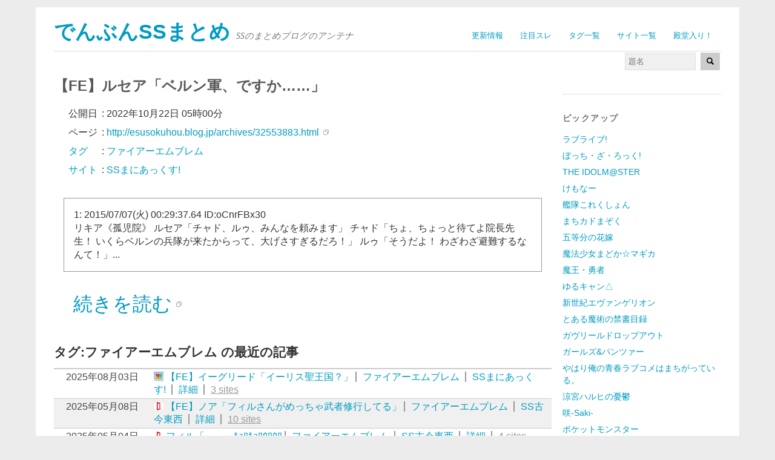

--- FILE ---
content_type: text/html; charset=utf-8
request_url: https://ss2ch.r401.net/archives/775040
body_size: 18723
content:
<!DOCTYPE html>
<html dir="ltr" lang="ja">
<head>
  <meta charset="UTF-8" />
	<meta content="origin" id="mref" name="referrer">
  <meta name="robots" contents="noindex" />
  <title>【FE】ルセア「ベルン軍、ですか……」 | でんぶんSSまとめ</title>
  <meta name="viewport" content="width=device-width, initial-scale=1.0, maximum-scale=1.0, user-scalable=0">
  <link rel="stylesheet" media="screen" href="/assets/application-3098764d675405d28c9985f3c3767e1b866cc9ddc14995c3b9b36cd40d82164d.css" />
  <link href="/favicon.d/site_fav.css" media="screen" rel="stylesheet" />
  <!--[if lt IE 9]>
		<script src="/assets/html5-04024382391bb910584145d8113cf35ef376b55d125bb4516cebeb14ce788597.js"></script>
  <![endif]-->
  <link rel="alternate" type="application/rss+xml" title="でんぶんSSまとめ &raquo; フィード" href="//ss2ch.r401.net/feed.atom" />
  <link rel='index' title='でんぶんSSまとめ' href='//ss2ch.r401.net/' />
  <link rel='canonical' href='//ss2ch.r401.net/archives/775040' />
  
  <link rel="shortcut icon" href="/favicon.ico" />
  <link rel="icon" type="image/png" href="/favicon-192x192.png" sizes="192x192"/>
  <link rel="apple-touch-icon" sizes="144x144" href="/apple-touch-icon-144x144.png"/>
<!-- Google tag (gtag.js) -->
<script async src="https://www.googletagmanager.com/gtag/js?id=G-RNFZEF0BKM"></script>
<script>
  window.dataLayer = window.dataLayer || [];
  function gtag(){dataLayer.push(arguments);}
  gtag('js', new Date());
  gtag('config', 'G-RNFZEF0BKM');
</script>
</head>
<body class="home page">
<div id="page" class="clearfix">
<header id="branding">
  <nav id="mainnav" class="clearfix">
    <div class="menu-2ch-container">
      <ul class="menu">
          <li class="menu-item"><a href="/">更新情報</a></li>
          <li class="menu-item"><a href="/c_top">注目スレ</a></li>
          <li class="menu-item"><a href="/tags">タグ一覧</a></li>
          <li class="menu-item"><a href="/sites">サイト一覧</a></li>
          <li class="menu-item"><a href="/c_100">殿堂入り！</a></li>
      </ul>
    </div>
  </nav><!-- end mainnav -->
  <hgroup id="site-title">
    <h1><a name="page" href="//ss2ch.r401.net/" title="でんぶんSSまとめ" rel="home">でんぶんSSまとめ</a></h1>
    <h2 id="site-description">SSのまとめブログのアンテナ</h2>
  </hgroup><!-- end site-title -->
  <div class="clear"></div>
  <nav id="subnav">
    <form role="search" method="get" action="/search" class="searchform">
      <input type="text" placeholder="題名" size="12" name="s" class="search-input" />
      <button type="submit" class="searchsubmit">
        <img height="12" alt="" src="/assets/glyphicons-28-search-debc3557c549a6a2d51a9d8233dd6adb90cedabae8e25bfb070b517335bfee0a.png" />
      </button>
    </form>
  </nav><!-- end subnav -->
</header><!-- end header -->
<div id="wrap">
  <div id="main">
  <div id="content">
    <article>
      <header class="page-entry-header">
      <h1 class="entry-title">【FE】ルセア「ベルン軍、ですか……」</h1>
      </header>

      <div class="single-entry-content">
        <ul class="bclist">
          <li class="entry-tag1">公開日</li>:
          <li class="entry-tag2">2022年10月22日 05時00分</li>
        </ul>
        <ul class="bclist" style="white-space: nowrap;">
          <li class="entry-tag1">ページ</li>:
          <li class="entry-tag2"><a class="external" href="http://esusokuhou.blog.jp/archives/32553883.html">http://esusokuhou.blog.jp/archives/32553883.html</a></li>
        </ul>
        <ul class="bclist" vocab="https://schema.org/" typeof="BreadcrumbList">
          <li class="entry-tag1" property="itemListElement" typeof="ListItem">
            <a href="/tags" property="item" typeof="WebPage"><span property="name">タグ</span></a>
            <meta property="position" content="1">
          </li>:
          <li class="entry-tag2" property="itemListElement" typeof="ListItem">
            <a href="/tags/194" property="item" typeof="WebPage"><span property="name">ファイアーエムブレム</span></a>
            <meta property="position" content="2">
          </li>
        </ul>
        <ul class="bclist" vocab="https://schema.org/" typeof="BreadcrumbList">
          <li class="entry-tag1" property="itemListElement" typeof="ListItem">
            <a href="/sites" property="item" typeof="WebPage"><span property="name">サイト</span></a>
            <meta property="position" content="1">
          </li>:
          <li class="entry-tag2" property="itemListElement" typeof="ListItem">
            <a href="/sites/106" property="item" typeof="WebPage"><span property="name">SSまにあっくす!</span></a>
            <meta property="position" content="2">
          </li>
        </ul>

        <div class="rss-description">
          <p>1:   2015/07/07(火) 00:29:37.64 ID:oCnrFBx30
<br />リキア《孤児院》        ルセア「チャド、ルゥ、みんなを頼みます」    チャド「ちょ、ちょっと待てよ院長先生！ いくらベルンの兵隊が来たからって、大げさすぎるだろ！」    ルゥ「そうだよ！ わざわざ避難するなんて！」...</p>
        </div>
        <div class="tsuduki"><a class="external" href="http://esusokuhou.blog.jp/archives/32553883.html">続きを読む</a></div>
        <div class="clear"></div>


<footer class="single-entry-meta">
<h2>タグ:ファイアーエムブレム の最近の記事</h2>
<div class="line">
  <div class="news">
    <div class="lt14">2025年08月03日</div>
    <div class="title">
      <a class="site106" rel="nofollow" target="_blank" href="https://esusokuhou.blog.jp/archives/40253567.html">
      【FE】イーグリード「イーリス聖王国？」</a>
      <span class="fence"><a href="/tags/194">ファイアーエムブレム</a></span>
      <span class="fence"><a href="/sites/106">SSまにあっくす!</a></span>
      <span class="fence"><a href="/archives/896659">詳細</a></span>
      
      
      <span class="sites fence"><a href="/related/vTPgy2gR01EGOPa7evNNE2U_Wys">3 sites</a></span>
    </div>
  </div>
  <div class="news">
    <div class="lt14">2025年05月08日</div>
    <div class="title">
      <a class="site96" rel="nofollow" target="_blank" href="http://blog.livedoor.jp/kokon55/archives/1078713909.html">
      【FE】ノア「フィルさんがめっちゃ武者修行してる」</a>
      <span class="fence"><a href="/tags/194">ファイアーエムブレム</a></span>
      <span class="fence"><a href="/sites/96">SS古今東西</a></span>
      <span class="fence"><a href="/archives/887565">詳細</a></span>
      
      
      <span class="sites fence"><a href="/related/fgaAgGEqbRGppgkR.g.P5EyXb4A">10 sites</a></span>
    </div>
  </div>
  <div class="news">
    <div class="lt14">2025年05月04日</div>
    <div class="title">
      <a class="site96" rel="nofollow" target="_blank" href="http://blog.livedoor.jp/kokon55/archives/1078713908.html">
      フィル「……」ｷｮﾛｷｮﾛｳﾛｳﾛ</a>
      <span class="fence"><a href="/tags/194">ファイアーエムブレム</a></span>
      <span class="fence"><a href="/sites/96">SS古今東西</a></span>
      <span class="fence"><a href="/archives/887093">詳細</a></span>
      
      
      <span class="sites fence"><a href="/related/xSvLxaLIk4ozlgMHQdxr9KOxiK8">4 sites</a></span>
    </div>
  </div>
  <div class="news">
    <div class="lt14">2025年04月04日</div>
    <div class="title">
      <a class="site106" rel="nofollow" target="_blank" href="https://esusokuhou.blog.jp/archives/40450226.html">
      （　＾ω＾）は現実的ヒーローのようです【その１０】</a>
      <span class="fence"><a href="/tags/194">ファイアーエムブレム</a></span>
      <span class="fence"><a href="/sites/106">SSまにあっくす!</a></span>
      <span class="fence"><a href="/archives/883517">詳細</a></span>
      
      
      
    </div>
  </div>
  <div class="news">
    <div class="lt14">2025年03月26日</div>
    <div class="title">
      <a class="site96" rel="nofollow" target="_blank" href="http://blog.livedoor.jp/kokon55/archives/1078713907.html">
      【FEH】カムイ「安価で英雄達の頭を撫でる」</a>
      <span class="fence"><a href="/tags/194">ファイアーエムブレム</a></span>
      <span class="fence"><a href="/sites/96">SS古今東西</a></span>
      <span class="fence"><a href="/archives/882434">詳細</a></span>
      
      
      <span class="sites fence"><a href="/related/V2JoqdKRWac1yht8mTpf9e0oh_M">7 sites</a></span>
    </div>
  </div>
  <div class="news">
    <div class="lt14">2025年03月24日</div>
    <div class="title">
      <a class="site106" rel="nofollow" target="_blank" href="https://esusokuhou.blog.jp/archives/44074962.html">
      【FE】ネフェニー「アイクさんって、素敵な方じゃなぁ……」</a>
      <span class="fence"><a href="/tags/194">ファイアーエムブレム</a></span>
      <span class="fence"><a href="/sites/106">SSまにあっくす!</a></span>
      <span class="fence"><a href="/archives/882213">詳細</a></span>
      
      
      <span class="sites fence"><a href="/related/ghbkGKXZvemloxcW9iJ2biR2joM">3 sites</a></span>
    </div>
  </div>
  <div class="news">
    <div class="lt14">2025年03月07日</div>
    <div class="title">
      <a class="site106" rel="nofollow" target="_blank" href="https://esusokuhou.blog.jp/archives/41626387.html">
      【FE】ヴォルツ「この俺を殺れるヤツは居ねぇよ」</a>
      <span class="fence"><a href="/tags/194">ファイアーエムブレム</a></span>
      <span class="fence"><a href="/sites/106">SSまにあっくす!</a></span>
      <span class="fence"><a href="/archives/880112">詳細</a></span>
      
      
      <span class="sites fence"><a href="/related/r4Wranha58qvzJyZvj.JLbf1bJg">5 sites</a></span>
    </div>
  </div>
  <div class="news">
    <div class="lt14">2025年03月06日</div>
    <div class="title">
      <a class="site106" rel="nofollow" target="_blank" href="https://esusokuhou.blog.jp/archives/41229092.html">
      【FE】ミカヤ「チョコレートを作ってあげたい」</a>
      <span class="fence"><a href="/tags/194">ファイアーエムブレム</a></span>
      <span class="fence"><a href="/sites/106">SSまにあっくす!</a></span>
      <span class="fence"><a href="/archives/879990">詳細</a></span>
      
      
      <span class="sites fence"><a href="/related/gjH8q.Izrf.Z4_scYME3.mBE_ZY">6 sites</a></span>
    </div>
  </div>
  <div class="news">
    <div class="lt14">2025年03月03日</div>
    <div class="title">
      <a class="site106" rel="nofollow" target="_blank" href="https://esusokuhou.blog.jp/archives/43877311.html">
      【FE】マーシャ「私の白馬の王子様」</a>
      <span class="fence"><a href="/tags/194">ファイアーエムブレム</a></span>
      <span class="fence"><a href="/sites/106">SSまにあっくす!</a></span>
      <span class="fence"><a href="/archives/879700">詳細</a></span>
      
      
      <span class="sites fence"><a href="/related/RwFHPLJMpUOq9VNdZRAQtgNJ1GE">2 sites</a></span>
    </div>
  </div>
  <div class="news">
    <div class="lt14">2025年03月02日</div>
    <div class="title">
      <a class="site106" rel="nofollow" target="_blank" href="https://esusokuhou.blog.jp/archives/43877303.html">
      【FE】ワユ「じゃじゃーん！天・空！」アイク「……何？」</a>
      <span class="fence"><a href="/tags/194">ファイアーエムブレム</a></span>
      <span class="fence"><a href="/sites/106">SSまにあっくす!</a></span>
      <span class="fence"><a href="/archives/879583">詳細</a></span>
      
      
      <span class="sites fence"><a href="/related/ZHPqV1B8kWUGuQAnJ0aoD7Me9f0">2 sites</a></span>
    </div>
  </div>
</div>
<div class="tsuduki"><a href="/tags/194">もっと探す</a></div>
</footer>
<nav id="nav-below">
<div class="return_top"><a href="#page">↑ Top</a></div>
</nav>

      <div class="clear"></div>
      </div><!--end sing-entry-content-->
    </article>
  </div><!-- end content -->
</div><!-- end main -->



  <div id="tertiary" class="widget-area" role="complementary">

<aside class="widget widget_links">
</aside>

<aside class="widget widget_links">
<h3 class="widget-title">ピックアップ</h3>
<ul>
<li><a href="/tags/313">ラブライブ!</a></li>
<li><a href="/tags/993">ぼっち・ざ・ろっく!</a></li>
<li><a href="/tags/16">THE IDOLM@STER</a></li>
<li><a href="/tags/995">けもなー</a></li>
<li><a href="/tags/370">艦隊これくしょん</a></li>
<li><a href="/tags/913">まちカドまぞく</a></li>
<li><a href="/tags/857">五等分の花嫁</a></li>
<li><a href="/tags/153">魔法少女まどか☆マギカ</a></li>
<li><a href="/tags/154">魔王・勇者</a></li>
<li><a href="/tags/797">ゆるキャン△</a></li>
<li><a href="/tags/132">新世紀エヴァンゲリオン</a></li>
<li><a href="/tags/32">とある魔術の禁書目録</a></li>
<li><a href="/tags/729">ガヴリールドロップアウト</a></li>
<li><a href="/tags/238">ガールズ&パンツァー</a></li>
<li><a href="/tags/328">やはり俺の青春ラブコメはまちがっている。</a></li>
<li><a href="/tags/138">涼宮ハルヒの憂鬱</a></li>
<li><a href="/tags/123">咲-Saki-</a></li>
<li><a href="/tags/102">ポケットモンスター</a></li>
<li><a href="/tags/743">BanG Dream!</a></li>
<li><a href="/tags/324">進撃の巨人</a></li>
<li><a href="/tags/476">動物</a></li>
<li><a href="/tags/">→ 全タグ一覧</a></li>
</ul>

</aside>

<aside class="widget widget_links">
<h3 class="widget-title">アプリ</h3>
<a href="/ios"><img alt="iOSアプリの紹介" src="/assets/banner_app_ios-2a9a4cc8ca87b43ea269c13fb19b987b9c2d454f54c82bc979507707d309ca2e.png" /></a><br>
<a href="/android"><img alt="Androidアプリの紹介" src="/assets/banner_app_android-ba7c8863f5f554b56626907ff954c54ff673c828f9afbf832f5b15b0f91b0c9c.png" /></a><br>

</aside>

<aside class="widget widget_links">
<h3 class="widget-title">掲示板</h3>
<ul>
<li><a rel="nofollow" href="http://ex14.vip2ch.com/news4ssnip/">SS速報VIP</a></li>
<li><a rel="nofollow" href="http://jbbs.shitaraba.net/internet/14562/">SS深夜VIP</a></li>
<li><a rel="nofollow" href="http://open2ch.net">おーぷん2ちゃんねる</a></li>
</ul>
</aside>

<aside class="widget widget_links">
<h3 class="widget-title">作品数順</h3>
<ul><li><a href="/tags/16">THE IDOLM@STER (317235)</a></li><li><a href="/tags/313">ラブライブ! (85772)</a></li><li><a href="/tags/370">艦隊これくしょん (43247)</a></li><li><a href="/tags/14">異性 (41329)</a></li><li><a href="/tags/154">魔王・勇者 (23846)</a></li><li><a href="/tags/123">咲-Saki- (19092)</a></li><li><a href="/tags/32">とある魔術の禁書目録 (18359)</a></li><li><a href="/tags/153">魔法少女まどか☆マギカ (18044)</a></li><li><a href="/tags/729">ガヴリールドロップアウト (16021)</a></li><li><a href="/tags/238">ガールズ&パンツァー (15546)</a></li><li><a href="/tags/328">やはり俺の青春ラブコメはまちがっている。 (14947)</a></li><li><a href="/tags/41">ゆるゆり (14228)</a></li><li><a href="/tags/24">けいおん! (13763)</a></li><li><a href="/tags/324">進撃の巨人 (12116)</a></li><li><a href="/tags/168">姉・妹 (11902)</a></li><li><a href="/tags/132">新世紀エヴァンゲリオン (8953)</a></li><li><a href="/tags/138">涼宮ハルヒの憂鬱 (6921)</a></li><li><a href="/tags/128">幼馴染 (5058)</a></li><li><a href="/tags/74">ダンガンロンパ (4968)</a></li><li><a href="/tags/102">ポケットモンスター (4966)</a></li><li><a href="/tags/8">Fate (4708)</a></li><li><a href="/tags/257">AA (4546)</a></li><li><a href="/tags/441">ご注文はうさぎですか? (4331)</a></li><li><a href="/tags/122">名探偵コナン (4257)</a></li><li><a href="/tags/296">STEINS;GATE (4084)</a></li><li><a href="/tags/85">ドラゴンボール (3314)</a></li><li><a href="/tags/67">ストライクウィッチーズ (3015)</a></li><li><a href="/tags/65">ジョジョの奇妙な冒険 (2847)</a></li><li><a href="/tags/135">機動戦士ガンダム (2414)</a></li><li><a href="/tags/48">インフィニット・ストラトス (2342)</a></li><li><a href="/tags/171">有名人 (2197)</a></li><li><a href="/tags/83">ドラえもん (2127)</a></li><li><a href="/tags/149">遊戯王 (2124)</a></li><li><a href="/tags/913">まちカドまぞく (1970)</a></li><li><a href="/tags/50">その他 (1968)</a></li><li><a href="/tags/476">動物 (1849)</a></li><li><a href="/tags/3">Another (1697)</a></li><li><a href="/tags/61">コードギアス (1693)</a></li><li><a href="/tags/399">のんのんびより (1686)</a></li><li><a href="/tags/109">人外ちゃん/モンスター娘 (1667)</a></li><li><a href="/tags/502">月刊少女野崎くん (1666)</a></li><li><a href="/tags/113">ローゼンメイデン (1380)</a></li><li><a href="/tags/121">化物語 (1308)</a></li><li><a href="/tags/354">きんいろモザイク (1300)</a></li><li><a href="/tags/733">けものフレンズ (1298)</a></li><li><a href="/tags/27">事件です (1244)</a></li><li><a href="/tags/471">笑ゥせぇるすまん (1153)</a></li><li><a href="/tags/110">リトルバスターズ! (1144)</a></li><li><a href="/tags/114">ワンピース (1104)</a></li><li><a href="/tags/116">仮面ライダー (1069)</a></li><li><a href="/tags/">→ 全タグ一覧</a></li></ul>
</aside>

</div><!-- id tertiary -->

</div><!-- end wrap -->

<!-- sns -->
<div style="text-align:right">
  <a class="twitter-share-button" href="https://twitter.com/share?url=http://ss2ch.r401.net/archives/775040"> Tweet </a>
  <script>
   window.twttr=(function(d,s,id){var js,fjs=d.getElementsByTagName(s)[0],t=window.twttr||{};if(d.getElementById(id))return;js=d.createElement(s);js.id=id;js.src="https://platform.twitter.com/widgets.js";fjs.parentNode.insertBefore(js,fjs);t._e=[];t.ready=function(f){t._e.push(f);};return t;}(document,"script","twitter-wjs"));
  </script>
</div>
<!-- sns -->

<footer id="colophon" class="clearfix">
  <p><a href="#page" class="top">↑ Top</a></p>
  <p>SSまとめサイトのまとめ でんぶんSSまとめ
    <span><a href="/about">このサイトについて</a></span>
    <span><a href="/android">Androidアプリ</a></span>
    <span><a href="/ios">iPhone / iPadアプリ</a></span></p>
</footer><!-- end colophon -->
</div><!-- end page -->
</body>
  <script src="/assets/application-d2558dba5c4ae6f00d5244dd68f9433109f9dd3b2b0b21726d3f0be2e6a017a8.js"></script>
</html>
